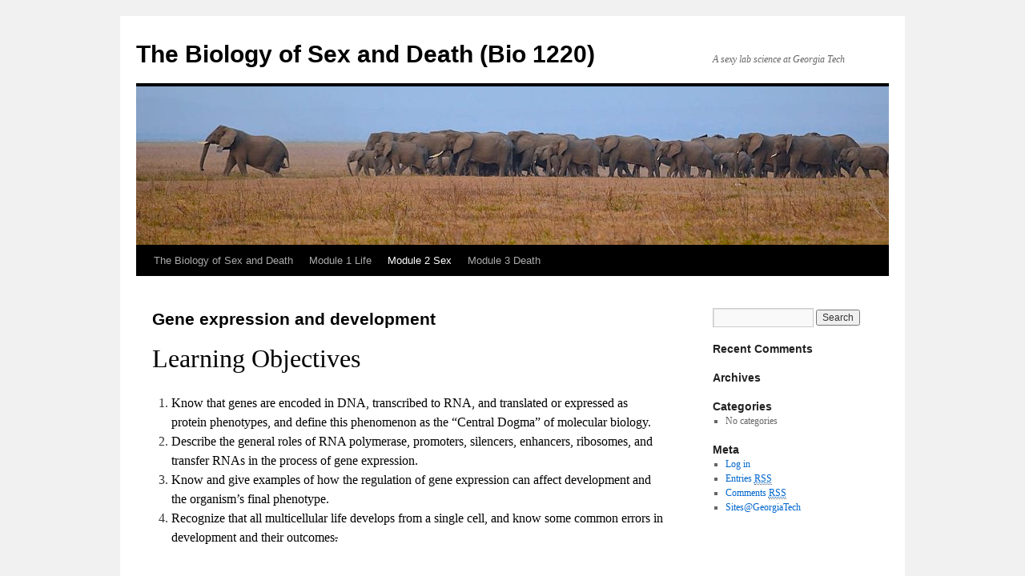

--- FILE ---
content_type: text/html; charset=UTF-8
request_url: https://bio1220.biosci.gatech.edu/sex-01/how-do-sexually-reproducing-organisms-persist-and-evolve/
body_size: 17157
content:
<!DOCTYPE html>
<html lang="en-US">
<head>
<meta charset="UTF-8" />
<title>
Gene expression and development | The Biology of Sex and Death (Bio 1220)	</title>
<link rel="profile" href="https://gmpg.org/xfn/11" />
<link rel="stylesheet" type="text/css" media="all" href="https://bio1220.biosci.gatech.edu/wp-content/themes/twentyten/style.css?ver=20250415" />
<link rel="pingback" href="https://bio1220.biosci.gatech.edu/xmlrpc.php">
<meta name='robots' content='max-image-preview:large' />
	<style>img:is([sizes="auto" i], [sizes^="auto," i]) { contain-intrinsic-size: 3000px 1500px }</style>
	<link rel="alternate" type="application/rss+xml" title="The Biology of Sex and Death (Bio 1220) &raquo; Feed" href="https://bio1220.biosci.gatech.edu/feed/" />
<link rel="alternate" type="application/rss+xml" title="The Biology of Sex and Death (Bio 1220) &raquo; Comments Feed" href="https://bio1220.biosci.gatech.edu/comments/feed/" />
<script type="text/javascript">
/* <![CDATA[ */
window._wpemojiSettings = {"baseUrl":"https:\/\/s.w.org\/images\/core\/emoji\/16.0.1\/72x72\/","ext":".png","svgUrl":"https:\/\/s.w.org\/images\/core\/emoji\/16.0.1\/svg\/","svgExt":".svg","source":{"concatemoji":"https:\/\/sites.gatech.edu\/bio1220\/wp-includes\/js\/wp-emoji-release.min.js?ver=6.8.3"}};
/*! This file is auto-generated */
!function(s,n){var o,i,e;function c(e){try{var t={supportTests:e,timestamp:(new Date).valueOf()};sessionStorage.setItem(o,JSON.stringify(t))}catch(e){}}function p(e,t,n){e.clearRect(0,0,e.canvas.width,e.canvas.height),e.fillText(t,0,0);var t=new Uint32Array(e.getImageData(0,0,e.canvas.width,e.canvas.height).data),a=(e.clearRect(0,0,e.canvas.width,e.canvas.height),e.fillText(n,0,0),new Uint32Array(e.getImageData(0,0,e.canvas.width,e.canvas.height).data));return t.every(function(e,t){return e===a[t]})}function u(e,t){e.clearRect(0,0,e.canvas.width,e.canvas.height),e.fillText(t,0,0);for(var n=e.getImageData(16,16,1,1),a=0;a<n.data.length;a++)if(0!==n.data[a])return!1;return!0}function f(e,t,n,a){switch(t){case"flag":return n(e,"\ud83c\udff3\ufe0f\u200d\u26a7\ufe0f","\ud83c\udff3\ufe0f\u200b\u26a7\ufe0f")?!1:!n(e,"\ud83c\udde8\ud83c\uddf6","\ud83c\udde8\u200b\ud83c\uddf6")&&!n(e,"\ud83c\udff4\udb40\udc67\udb40\udc62\udb40\udc65\udb40\udc6e\udb40\udc67\udb40\udc7f","\ud83c\udff4\u200b\udb40\udc67\u200b\udb40\udc62\u200b\udb40\udc65\u200b\udb40\udc6e\u200b\udb40\udc67\u200b\udb40\udc7f");case"emoji":return!a(e,"\ud83e\udedf")}return!1}function g(e,t,n,a){var r="undefined"!=typeof WorkerGlobalScope&&self instanceof WorkerGlobalScope?new OffscreenCanvas(300,150):s.createElement("canvas"),o=r.getContext("2d",{willReadFrequently:!0}),i=(o.textBaseline="top",o.font="600 32px Arial",{});return e.forEach(function(e){i[e]=t(o,e,n,a)}),i}function t(e){var t=s.createElement("script");t.src=e,t.defer=!0,s.head.appendChild(t)}"undefined"!=typeof Promise&&(o="wpEmojiSettingsSupports",i=["flag","emoji"],n.supports={everything:!0,everythingExceptFlag:!0},e=new Promise(function(e){s.addEventListener("DOMContentLoaded",e,{once:!0})}),new Promise(function(t){var n=function(){try{var e=JSON.parse(sessionStorage.getItem(o));if("object"==typeof e&&"number"==typeof e.timestamp&&(new Date).valueOf()<e.timestamp+604800&&"object"==typeof e.supportTests)return e.supportTests}catch(e){}return null}();if(!n){if("undefined"!=typeof Worker&&"undefined"!=typeof OffscreenCanvas&&"undefined"!=typeof URL&&URL.createObjectURL&&"undefined"!=typeof Blob)try{var e="postMessage("+g.toString()+"("+[JSON.stringify(i),f.toString(),p.toString(),u.toString()].join(",")+"));",a=new Blob([e],{type:"text/javascript"}),r=new Worker(URL.createObjectURL(a),{name:"wpTestEmojiSupports"});return void(r.onmessage=function(e){c(n=e.data),r.terminate(),t(n)})}catch(e){}c(n=g(i,f,p,u))}t(n)}).then(function(e){for(var t in e)n.supports[t]=e[t],n.supports.everything=n.supports.everything&&n.supports[t],"flag"!==t&&(n.supports.everythingExceptFlag=n.supports.everythingExceptFlag&&n.supports[t]);n.supports.everythingExceptFlag=n.supports.everythingExceptFlag&&!n.supports.flag,n.DOMReady=!1,n.readyCallback=function(){n.DOMReady=!0}}).then(function(){return e}).then(function(){var e;n.supports.everything||(n.readyCallback(),(e=n.source||{}).concatemoji?t(e.concatemoji):e.wpemoji&&e.twemoji&&(t(e.twemoji),t(e.wpemoji)))}))}((window,document),window._wpemojiSettings);
/* ]]> */
</script>
<link rel='stylesheet' id='atomic-blocks-fontawesome-css' href='https://bio1220.biosci.gatech.edu/wp-content/plugins/atomic-blocks/dist/assets/fontawesome/css/all.min.css?ver=1737818978' type='text/css' media='all' />
<style id='wp-emoji-styles-inline-css' type='text/css'>

	img.wp-smiley, img.emoji {
		display: inline !important;
		border: none !important;
		box-shadow: none !important;
		height: 1em !important;
		width: 1em !important;
		margin: 0 0.07em !important;
		vertical-align: -0.1em !important;
		background: none !important;
		padding: 0 !important;
	}
</style>
<link rel='stylesheet' id='wp-block-library-css' href='https://bio1220.biosci.gatech.edu/wp-includes/css/dist/block-library/style.min.css?ver=6.8.3' type='text/css' media='all' />
<style id='wp-block-library-theme-inline-css' type='text/css'>
.wp-block-audio :where(figcaption){color:#555;font-size:13px;text-align:center}.is-dark-theme .wp-block-audio :where(figcaption){color:#ffffffa6}.wp-block-audio{margin:0 0 1em}.wp-block-code{border:1px solid #ccc;border-radius:4px;font-family:Menlo,Consolas,monaco,monospace;padding:.8em 1em}.wp-block-embed :where(figcaption){color:#555;font-size:13px;text-align:center}.is-dark-theme .wp-block-embed :where(figcaption){color:#ffffffa6}.wp-block-embed{margin:0 0 1em}.blocks-gallery-caption{color:#555;font-size:13px;text-align:center}.is-dark-theme .blocks-gallery-caption{color:#ffffffa6}:root :where(.wp-block-image figcaption){color:#555;font-size:13px;text-align:center}.is-dark-theme :root :where(.wp-block-image figcaption){color:#ffffffa6}.wp-block-image{margin:0 0 1em}.wp-block-pullquote{border-bottom:4px solid;border-top:4px solid;color:currentColor;margin-bottom:1.75em}.wp-block-pullquote cite,.wp-block-pullquote footer,.wp-block-pullquote__citation{color:currentColor;font-size:.8125em;font-style:normal;text-transform:uppercase}.wp-block-quote{border-left:.25em solid;margin:0 0 1.75em;padding-left:1em}.wp-block-quote cite,.wp-block-quote footer{color:currentColor;font-size:.8125em;font-style:normal;position:relative}.wp-block-quote:where(.has-text-align-right){border-left:none;border-right:.25em solid;padding-left:0;padding-right:1em}.wp-block-quote:where(.has-text-align-center){border:none;padding-left:0}.wp-block-quote.is-large,.wp-block-quote.is-style-large,.wp-block-quote:where(.is-style-plain){border:none}.wp-block-search .wp-block-search__label{font-weight:700}.wp-block-search__button{border:1px solid #ccc;padding:.375em .625em}:where(.wp-block-group.has-background){padding:1.25em 2.375em}.wp-block-separator.has-css-opacity{opacity:.4}.wp-block-separator{border:none;border-bottom:2px solid;margin-left:auto;margin-right:auto}.wp-block-separator.has-alpha-channel-opacity{opacity:1}.wp-block-separator:not(.is-style-wide):not(.is-style-dots){width:100px}.wp-block-separator.has-background:not(.is-style-dots){border-bottom:none;height:1px}.wp-block-separator.has-background:not(.is-style-wide):not(.is-style-dots){height:2px}.wp-block-table{margin:0 0 1em}.wp-block-table td,.wp-block-table th{word-break:normal}.wp-block-table :where(figcaption){color:#555;font-size:13px;text-align:center}.is-dark-theme .wp-block-table :where(figcaption){color:#ffffffa6}.wp-block-video :where(figcaption){color:#555;font-size:13px;text-align:center}.is-dark-theme .wp-block-video :where(figcaption){color:#ffffffa6}.wp-block-video{margin:0 0 1em}:root :where(.wp-block-template-part.has-background){margin-bottom:0;margin-top:0;padding:1.25em 2.375em}
</style>
<style id='classic-theme-styles-inline-css' type='text/css'>
/*! This file is auto-generated */
.wp-block-button__link{color:#fff;background-color:#32373c;border-radius:9999px;box-shadow:none;text-decoration:none;padding:calc(.667em + 2px) calc(1.333em + 2px);font-size:1.125em}.wp-block-file__button{background:#32373c;color:#fff;text-decoration:none}
</style>
<style id='safe-svg-svg-icon-style-inline-css' type='text/css'>
.safe-svg-cover{text-align:center}.safe-svg-cover .safe-svg-inside{display:inline-block;max-width:100%}.safe-svg-cover svg{fill:currentColor;height:100%;max-height:100%;max-width:100%;width:100%}

</style>
<link rel='stylesheet' id='atomic-blocks-style-css-css' href='https://bio1220.biosci.gatech.edu/wp-content/plugins/atomic-blocks/dist/blocks.style.build.css?ver=1737818978' type='text/css' media='all' />
<style id='global-styles-inline-css' type='text/css'>
:root{--wp--preset--aspect-ratio--square: 1;--wp--preset--aspect-ratio--4-3: 4/3;--wp--preset--aspect-ratio--3-4: 3/4;--wp--preset--aspect-ratio--3-2: 3/2;--wp--preset--aspect-ratio--2-3: 2/3;--wp--preset--aspect-ratio--16-9: 16/9;--wp--preset--aspect-ratio--9-16: 9/16;--wp--preset--color--black: #000;--wp--preset--color--cyan-bluish-gray: #abb8c3;--wp--preset--color--white: #fff;--wp--preset--color--pale-pink: #f78da7;--wp--preset--color--vivid-red: #cf2e2e;--wp--preset--color--luminous-vivid-orange: #ff6900;--wp--preset--color--luminous-vivid-amber: #fcb900;--wp--preset--color--light-green-cyan: #7bdcb5;--wp--preset--color--vivid-green-cyan: #00d084;--wp--preset--color--pale-cyan-blue: #8ed1fc;--wp--preset--color--vivid-cyan-blue: #0693e3;--wp--preset--color--vivid-purple: #9b51e0;--wp--preset--color--blue: #0066cc;--wp--preset--color--medium-gray: #666;--wp--preset--color--light-gray: #f1f1f1;--wp--preset--gradient--vivid-cyan-blue-to-vivid-purple: linear-gradient(135deg,rgba(6,147,227,1) 0%,rgb(155,81,224) 100%);--wp--preset--gradient--light-green-cyan-to-vivid-green-cyan: linear-gradient(135deg,rgb(122,220,180) 0%,rgb(0,208,130) 100%);--wp--preset--gradient--luminous-vivid-amber-to-luminous-vivid-orange: linear-gradient(135deg,rgba(252,185,0,1) 0%,rgba(255,105,0,1) 100%);--wp--preset--gradient--luminous-vivid-orange-to-vivid-red: linear-gradient(135deg,rgba(255,105,0,1) 0%,rgb(207,46,46) 100%);--wp--preset--gradient--very-light-gray-to-cyan-bluish-gray: linear-gradient(135deg,rgb(238,238,238) 0%,rgb(169,184,195) 100%);--wp--preset--gradient--cool-to-warm-spectrum: linear-gradient(135deg,rgb(74,234,220) 0%,rgb(151,120,209) 20%,rgb(207,42,186) 40%,rgb(238,44,130) 60%,rgb(251,105,98) 80%,rgb(254,248,76) 100%);--wp--preset--gradient--blush-light-purple: linear-gradient(135deg,rgb(255,206,236) 0%,rgb(152,150,240) 100%);--wp--preset--gradient--blush-bordeaux: linear-gradient(135deg,rgb(254,205,165) 0%,rgb(254,45,45) 50%,rgb(107,0,62) 100%);--wp--preset--gradient--luminous-dusk: linear-gradient(135deg,rgb(255,203,112) 0%,rgb(199,81,192) 50%,rgb(65,88,208) 100%);--wp--preset--gradient--pale-ocean: linear-gradient(135deg,rgb(255,245,203) 0%,rgb(182,227,212) 50%,rgb(51,167,181) 100%);--wp--preset--gradient--electric-grass: linear-gradient(135deg,rgb(202,248,128) 0%,rgb(113,206,126) 100%);--wp--preset--gradient--midnight: linear-gradient(135deg,rgb(2,3,129) 0%,rgb(40,116,252) 100%);--wp--preset--font-size--small: 13px;--wp--preset--font-size--medium: 20px;--wp--preset--font-size--large: 36px;--wp--preset--font-size--x-large: 42px;--wp--preset--spacing--20: 0.44rem;--wp--preset--spacing--30: 0.67rem;--wp--preset--spacing--40: 1rem;--wp--preset--spacing--50: 1.5rem;--wp--preset--spacing--60: 2.25rem;--wp--preset--spacing--70: 3.38rem;--wp--preset--spacing--80: 5.06rem;--wp--preset--shadow--natural: 6px 6px 9px rgba(0, 0, 0, 0.2);--wp--preset--shadow--deep: 12px 12px 50px rgba(0, 0, 0, 0.4);--wp--preset--shadow--sharp: 6px 6px 0px rgba(0, 0, 0, 0.2);--wp--preset--shadow--outlined: 6px 6px 0px -3px rgba(255, 255, 255, 1), 6px 6px rgba(0, 0, 0, 1);--wp--preset--shadow--crisp: 6px 6px 0px rgba(0, 0, 0, 1);}:where(.is-layout-flex){gap: 0.5em;}:where(.is-layout-grid){gap: 0.5em;}body .is-layout-flex{display: flex;}.is-layout-flex{flex-wrap: wrap;align-items: center;}.is-layout-flex > :is(*, div){margin: 0;}body .is-layout-grid{display: grid;}.is-layout-grid > :is(*, div){margin: 0;}:where(.wp-block-columns.is-layout-flex){gap: 2em;}:where(.wp-block-columns.is-layout-grid){gap: 2em;}:where(.wp-block-post-template.is-layout-flex){gap: 1.25em;}:where(.wp-block-post-template.is-layout-grid){gap: 1.25em;}.has-black-color{color: var(--wp--preset--color--black) !important;}.has-cyan-bluish-gray-color{color: var(--wp--preset--color--cyan-bluish-gray) !important;}.has-white-color{color: var(--wp--preset--color--white) !important;}.has-pale-pink-color{color: var(--wp--preset--color--pale-pink) !important;}.has-vivid-red-color{color: var(--wp--preset--color--vivid-red) !important;}.has-luminous-vivid-orange-color{color: var(--wp--preset--color--luminous-vivid-orange) !important;}.has-luminous-vivid-amber-color{color: var(--wp--preset--color--luminous-vivid-amber) !important;}.has-light-green-cyan-color{color: var(--wp--preset--color--light-green-cyan) !important;}.has-vivid-green-cyan-color{color: var(--wp--preset--color--vivid-green-cyan) !important;}.has-pale-cyan-blue-color{color: var(--wp--preset--color--pale-cyan-blue) !important;}.has-vivid-cyan-blue-color{color: var(--wp--preset--color--vivid-cyan-blue) !important;}.has-vivid-purple-color{color: var(--wp--preset--color--vivid-purple) !important;}.has-black-background-color{background-color: var(--wp--preset--color--black) !important;}.has-cyan-bluish-gray-background-color{background-color: var(--wp--preset--color--cyan-bluish-gray) !important;}.has-white-background-color{background-color: var(--wp--preset--color--white) !important;}.has-pale-pink-background-color{background-color: var(--wp--preset--color--pale-pink) !important;}.has-vivid-red-background-color{background-color: var(--wp--preset--color--vivid-red) !important;}.has-luminous-vivid-orange-background-color{background-color: var(--wp--preset--color--luminous-vivid-orange) !important;}.has-luminous-vivid-amber-background-color{background-color: var(--wp--preset--color--luminous-vivid-amber) !important;}.has-light-green-cyan-background-color{background-color: var(--wp--preset--color--light-green-cyan) !important;}.has-vivid-green-cyan-background-color{background-color: var(--wp--preset--color--vivid-green-cyan) !important;}.has-pale-cyan-blue-background-color{background-color: var(--wp--preset--color--pale-cyan-blue) !important;}.has-vivid-cyan-blue-background-color{background-color: var(--wp--preset--color--vivid-cyan-blue) !important;}.has-vivid-purple-background-color{background-color: var(--wp--preset--color--vivid-purple) !important;}.has-black-border-color{border-color: var(--wp--preset--color--black) !important;}.has-cyan-bluish-gray-border-color{border-color: var(--wp--preset--color--cyan-bluish-gray) !important;}.has-white-border-color{border-color: var(--wp--preset--color--white) !important;}.has-pale-pink-border-color{border-color: var(--wp--preset--color--pale-pink) !important;}.has-vivid-red-border-color{border-color: var(--wp--preset--color--vivid-red) !important;}.has-luminous-vivid-orange-border-color{border-color: var(--wp--preset--color--luminous-vivid-orange) !important;}.has-luminous-vivid-amber-border-color{border-color: var(--wp--preset--color--luminous-vivid-amber) !important;}.has-light-green-cyan-border-color{border-color: var(--wp--preset--color--light-green-cyan) !important;}.has-vivid-green-cyan-border-color{border-color: var(--wp--preset--color--vivid-green-cyan) !important;}.has-pale-cyan-blue-border-color{border-color: var(--wp--preset--color--pale-cyan-blue) !important;}.has-vivid-cyan-blue-border-color{border-color: var(--wp--preset--color--vivid-cyan-blue) !important;}.has-vivid-purple-border-color{border-color: var(--wp--preset--color--vivid-purple) !important;}.has-vivid-cyan-blue-to-vivid-purple-gradient-background{background: var(--wp--preset--gradient--vivid-cyan-blue-to-vivid-purple) !important;}.has-light-green-cyan-to-vivid-green-cyan-gradient-background{background: var(--wp--preset--gradient--light-green-cyan-to-vivid-green-cyan) !important;}.has-luminous-vivid-amber-to-luminous-vivid-orange-gradient-background{background: var(--wp--preset--gradient--luminous-vivid-amber-to-luminous-vivid-orange) !important;}.has-luminous-vivid-orange-to-vivid-red-gradient-background{background: var(--wp--preset--gradient--luminous-vivid-orange-to-vivid-red) !important;}.has-very-light-gray-to-cyan-bluish-gray-gradient-background{background: var(--wp--preset--gradient--very-light-gray-to-cyan-bluish-gray) !important;}.has-cool-to-warm-spectrum-gradient-background{background: var(--wp--preset--gradient--cool-to-warm-spectrum) !important;}.has-blush-light-purple-gradient-background{background: var(--wp--preset--gradient--blush-light-purple) !important;}.has-blush-bordeaux-gradient-background{background: var(--wp--preset--gradient--blush-bordeaux) !important;}.has-luminous-dusk-gradient-background{background: var(--wp--preset--gradient--luminous-dusk) !important;}.has-pale-ocean-gradient-background{background: var(--wp--preset--gradient--pale-ocean) !important;}.has-electric-grass-gradient-background{background: var(--wp--preset--gradient--electric-grass) !important;}.has-midnight-gradient-background{background: var(--wp--preset--gradient--midnight) !important;}.has-small-font-size{font-size: var(--wp--preset--font-size--small) !important;}.has-medium-font-size{font-size: var(--wp--preset--font-size--medium) !important;}.has-large-font-size{font-size: var(--wp--preset--font-size--large) !important;}.has-x-large-font-size{font-size: var(--wp--preset--font-size--x-large) !important;}
:where(.wp-block-post-template.is-layout-flex){gap: 1.25em;}:where(.wp-block-post-template.is-layout-grid){gap: 1.25em;}
:where(.wp-block-columns.is-layout-flex){gap: 2em;}:where(.wp-block-columns.is-layout-grid){gap: 2em;}
:root :where(.wp-block-pullquote){font-size: 1.5em;line-height: 1.6;}
</style>
<link rel='stylesheet' id='twentyten-block-style-css' href='https://bio1220.biosci.gatech.edu/wp-content/themes/twentyten/blocks.css?ver=20250220' type='text/css' media='all' />
<link rel='stylesheet' id='wp-pagenavi-css' href='https://bio1220.biosci.gatech.edu/wp-content/plugins/wp-pagenavi/pagenavi-css.css?ver=2.70' type='text/css' media='all' />
<link rel='stylesheet' id='forget-about-shortcode-buttons-css' href='https://bio1220.biosci.gatech.edu/wp-content/plugins/forget-about-shortcode-buttons/public/css/button-styles.css?ver=2.1.3' type='text/css' media='all' />
<script type="text/javascript" id="jquery-core-js-extra">
/* <![CDATA[ */
var msreader_featured_posts = {"saving":"Saving...","post_featured":"This post is featured","feature":"Feature","unfeature":"Unfeature"};
/* ]]> */
</script>
<script type="text/javascript" src="https://bio1220.biosci.gatech.edu/wp-includes/js/jquery/jquery.min.js?ver=3.7.1" id="jquery-core-js"></script>
<script type="text/javascript" src="https://bio1220.biosci.gatech.edu/wp-includes/js/jquery/jquery-migrate.min.js?ver=3.4.1" id="jquery-migrate-js"></script>
<script type="text/javascript" id="jquery-js-after">
/* <![CDATA[ */
var ajaxurl = 'https://bio1220.biosci.gatech.edu/wp-admin/admin-ajax.php';
/* ]]> */
</script>
<link rel="https://api.w.org/" href="https://bio1220.biosci.gatech.edu/wp-json/" /><link rel="alternate" title="JSON" type="application/json" href="https://bio1220.biosci.gatech.edu/wp-json/wp/v2/pages/49" /><link rel="EditURI" type="application/rsd+xml" title="RSD" href="https://bio1220.biosci.gatech.edu/xmlrpc.php?rsd" />
<meta name="generator" content="Sites @ Georgia Tech 6.8.3 - http://sites.gatech.edu/" />
<link rel="canonical" href="https://bio1220.biosci.gatech.edu/sex-01/how-do-sexually-reproducing-organisms-persist-and-evolve/" />
<link rel='shortlink' href='https://bio1220.biosci.gatech.edu/?p=49' />
<link rel="alternate" title="oEmbed (JSON)" type="application/json+oembed" href="https://bio1220.biosci.gatech.edu/wp-json/oembed/1.0/embed?url=https%3A%2F%2Fbio1220.biosci.gatech.edu%2Fsex-01%2Fhow-do-sexually-reproducing-organisms-persist-and-evolve%2F" />
<link rel="alternate" title="oEmbed (XML)" type="text/xml+oembed" href="https://bio1220.biosci.gatech.edu/wp-json/oembed/1.0/embed?url=https%3A%2F%2Fbio1220.biosci.gatech.edu%2Fsex-01%2Fhow-do-sexually-reproducing-organisms-persist-and-evolve%2F&#038;format=xml" />
	<style>
		@media screen and (max-width: 782px) {
			#wpadminbar li#wp-admin-bar-log-in,
			#wpadminbar li#wp-admin-bar-register {
				display: block;
			}

			#wpadminbar li#wp-admin-bar-log-in a,
			#wpadminbar li#wp-admin-bar-register a {
				padding: 0 8px;
			}
		}
	</style>

        <script type="text/javascript">
            var jQueryMigrateHelperHasSentDowngrade = false;

			window.onerror = function( msg, url, line, col, error ) {
				// Break out early, do not processing if a downgrade reqeust was already sent.
				if ( jQueryMigrateHelperHasSentDowngrade ) {
					return true;
                }

				var xhr = new XMLHttpRequest();
				var nonce = 'befdd03475';
				var jQueryFunctions = [
					'andSelf',
					'browser',
					'live',
					'boxModel',
					'support.boxModel',
					'size',
					'swap',
					'clean',
					'sub',
                ];
				var match_pattern = /\)\.(.+?) is not a function/;
                var erroredFunction = msg.match( match_pattern );

                // If there was no matching functions, do not try to downgrade.
                if ( null === erroredFunction || typeof erroredFunction !== 'object' || typeof erroredFunction[1] === "undefined" || -1 === jQueryFunctions.indexOf( erroredFunction[1] ) ) {
                    return true;
                }

                // Set that we've now attempted a downgrade request.
                jQueryMigrateHelperHasSentDowngrade = true;

				xhr.open( 'POST', 'https://bio1220.biosci.gatech.edu/wp-admin/admin-ajax.php' );
				xhr.setRequestHeader( 'Content-Type', 'application/x-www-form-urlencoded' );
				xhr.onload = function () {
					var response,
                        reload = false;

					if ( 200 === xhr.status ) {
                        try {
                        	response = JSON.parse( xhr.response );

                        	reload = response.data.reload;
                        } catch ( e ) {
                        	reload = false;
                        }
                    }

					// Automatically reload the page if a deprecation caused an automatic downgrade, ensure visitors get the best possible experience.
					if ( reload ) {
						location.reload();
                    }
				};

				xhr.send( encodeURI( 'action=jquery-migrate-downgrade-version&_wpnonce=' + nonce ) );

				// Suppress error alerts in older browsers
				return true;
			}
        </script>

							<!-- Google Analytics tracking code output by Beehive Analytics Pro -->
						<script async src="https://www.googletagmanager.com/gtag/js?id=G-30TT54P0XE&l=beehiveDataLayer"></script>
		<script>
						window.beehiveDataLayer = window.beehiveDataLayer || [];
			function gaplusu() {beehiveDataLayer.push(arguments);}
			gaplusu('js', new Date())
						gaplusu('config', 'G-30TT54P0XE', {
				'anonymize_ip': true,
				'allow_google_signals': false,
			})
					</script>
		<style id="sccss"></style></head>

<body class="wp-singular page-template-default page page-id-49 page-child parent-pageid-21 wp-theme-twentyten metaslider-plugin">
<div id="wrapper" class="hfeed">
		<a href="#content" class="screen-reader-text skip-link">Skip to content</a>
	<div id="header">
		<div id="masthead">
			<div id="branding" role="banner">
								<div id="site-title">
					<span>
											<a href="https://bio1220.biosci.gatech.edu/" rel="home" >The Biology of Sex and Death (Bio 1220)</a>
					</span>
				</div>
				<div id="site-description">A sexy lab science at Georgia Tech</div>

				<img src="https://bio1220.biosci.gatech.edu/files/2017/01/cropped-iow-elephants.jpg" width="940" height="198" alt="The Biology of Sex and Death (Bio 1220)" srcset="https://bio1220.biosci.gatech.edu/files/2017/01/cropped-iow-elephants.jpg 940w, https://bio1220.biosci.gatech.edu/files/2017/01/cropped-iow-elephants-300x63.jpg 300w, https://bio1220.biosci.gatech.edu/files/2017/01/cropped-iow-elephants-768x162.jpg 768w" sizes="(max-width: 940px) 100vw, 940px" decoding="async" fetchpriority="high" />			</div><!-- #branding -->

			<div id="access" role="navigation">
				<div class="menu-header"><ul id="menu-1220-f21-menu" class="menu"><li id="menu-item-1461" class="menu-item menu-item-type-post_type menu-item-object-page menu-item-home menu-item-1461"><a href="https://bio1220.biosci.gatech.edu/">The Biology of Sex and Death</a></li>
<li id="menu-item-1463" class="menu-item menu-item-type-post_type menu-item-object-page menu-item-has-children menu-item-1463"><a href="https://bio1220.biosci.gatech.edu/life-birth-or-formation-of-biological-systems/">Module 1 Life</a>
<ul class="sub-menu">
	<li id="menu-item-1464" class="menu-item menu-item-type-post_type menu-item-object-page menu-item-1464"><a href="https://bio1220.biosci.gatech.edu/life-birth-or-formation-of-biological-systems/scientific-methodology/">1.01 Scientific Methodology</a></li>
	<li id="menu-item-1465" class="menu-item menu-item-type-post_type menu-item-object-page menu-item-1465"><a href="https://bio1220.biosci.gatech.edu/life-birth-or-formation-of-biological-systems/what-is-life/">What is life?</a></li>
	<li id="menu-item-1466" class="menu-item menu-item-type-post_type menu-item-object-page menu-item-1466"><a href="https://bio1220.biosci.gatech.edu/life-birth-or-formation-of-biological-systems/1-03-diverse-life-on-earth/">Life on earth</a></li>
	<li id="menu-item-1467" class="menu-item menu-item-type-post_type menu-item-object-page menu-item-1467"><a href="https://bio1220.biosci.gatech.edu/life-birth-or-formation-of-biological-systems/how-do-we-know-about-the-history-life-on-earth/">Tree Thinking</a></li>
	<li id="menu-item-1468" class="menu-item menu-item-type-post_type menu-item-object-page menu-item-1468"><a href="https://bio1220.biosci.gatech.edu/life-birth-or-formation-of-biological-systems/1-05-what-is-evolution-and-why-do-biologists-think-its-important/">What is evolution and why do biologists think it’s important?</a></li>
	<li id="menu-item-1469" class="menu-item menu-item-type-post_type menu-item-object-page menu-item-1469"><a href="https://bio1220.biosci.gatech.edu/life-birth-or-formation-of-biological-systems/1-06-population-community-ecology/">Population &#038; Community Ecology</a></li>
	<li id="menu-item-1470" class="menu-item menu-item-type-post_type menu-item-object-page menu-item-1470"><a href="https://bio1220.biosci.gatech.edu/life-birth-or-formation-of-biological-systems/1-07-life-interacts-with-non-life/">Life interacts</a></li>
</ul>
</li>
<li id="menu-item-1471" class="menu-item menu-item-type-post_type menu-item-object-page current-page-ancestor current-menu-ancestor current-menu-parent current-page-parent current_page_parent current_page_ancestor menu-item-has-children menu-item-1471"><a href="https://bio1220.biosci.gatech.edu/sex-01/">Module 2 Sex</a>
<ul class="sub-menu">
	<li id="menu-item-1473" class="menu-item menu-item-type-post_type menu-item-object-page menu-item-1473"><a href="https://bio1220.biosci.gatech.edu/sex-01/2-02-what-is-sex-meiosis/">What is sex?</a></li>
	<li id="menu-item-1477" class="menu-item menu-item-type-post_type menu-item-object-page menu-item-1477"><a href="https://bio1220.biosci.gatech.edu/sex-01/2-06-dna-and-genes/">Chromosomes, genes, and DNA</a></li>
	<li id="menu-item-1474" class="menu-item menu-item-type-post_type menu-item-object-page menu-item-1474"><a href="https://bio1220.biosci.gatech.edu/sex-01/156-2/">Trait Inheritance &#038; Genetic Variation</a></li>
	<li id="menu-item-1472" class="menu-item menu-item-type-post_type menu-item-object-page menu-item-1472"><a href="https://bio1220.biosci.gatech.edu/sex-01/2-01-what-is-sex/">Reproduction without sex (Asexual Reproduction)</a></li>
	<li id="menu-item-1476" class="menu-item menu-item-type-post_type menu-item-object-page menu-item-1476"><a href="https://bio1220.biosci.gatech.edu/sex-01/2-06-human-reproductive-cycle-2/">Human Reproductive Cycle</a></li>
	<li id="menu-item-1479" class="menu-item menu-item-type-post_type menu-item-object-page menu-item-1479"><a href="https://bio1220.biosci.gatech.edu/sex-01/plant-reproduction/">Plant Growth and Reproduction</a></li>
	<li id="menu-item-1475" class="menu-item menu-item-type-post_type menu-item-object-page menu-item-1475"><a href="https://bio1220.biosci.gatech.edu/sex-01/2-04-sexual-selection-and-animal-mating-systems/">Sexual Dimorphism and Sexual Selection</a></li>
	<li id="menu-item-1482" class="menu-item menu-item-type-post_type menu-item-object-page menu-item-1482"><a href="https://bio1220.biosci.gatech.edu/optional-readings/animal-mating-systems/">Animal Mating Systems</a></li>
	<li id="menu-item-1481" class="menu-item menu-item-type-post_type menu-item-object-page current-menu-item page_item page-item-49 current_page_item menu-item-1481"><a href="https://bio1220.biosci.gatech.edu/sex-01/how-do-sexually-reproducing-organisms-persist-and-evolve/" aria-current="page">Gene expression and development</a></li>
	<li id="menu-item-1478" class="menu-item menu-item-type-post_type menu-item-object-page menu-item-1478"><a href="https://bio1220.biosci.gatech.edu/sex-01/how-can-biotechnology-help-create-offspring/">In Vitro Fertilization and Gene Editing</a></li>
	<li id="menu-item-1480" class="menu-item menu-item-type-post_type menu-item-object-page menu-item-1480"><a href="https://bio1220.biosci.gatech.edu/sex-01/gmos/">Genetically Modified (Transgenic) Organisms</a></li>
</ul>
</li>
<li id="menu-item-1483" class="menu-item menu-item-type-post_type menu-item-object-page menu-item-has-children menu-item-1483"><a href="https://bio1220.biosci.gatech.edu/death-01/">Module 3 Death</a>
<ul class="sub-menu">
	<li id="menu-item-1489" class="menu-item menu-item-type-post_type menu-item-object-page menu-item-1489"><a href="https://bio1220.biosci.gatech.edu/death-01/what-is-senescence-do-all-living-things-die/">Senescence, Aging, and Death</a></li>
	<li id="menu-item-1484" class="menu-item menu-item-type-post_type menu-item-object-page menu-item-1484"><a href="https://bio1220.biosci.gatech.edu/death-01/heritable-disease-risk/">Heritable disease and Complex traits</a></li>
	<li id="menu-item-1485" class="menu-item menu-item-type-post_type menu-item-object-page menu-item-1485"><a href="https://bio1220.biosci.gatech.edu/death-01/how-do-infectious-diseases-spread/">Infectious disease spread</a></li>
	<li id="menu-item-1486" class="menu-item menu-item-type-post_type menu-item-object-page menu-item-1486"><a href="https://bio1220.biosci.gatech.edu/death-01/why-and-how-does-our-immune-system-try-to-kill-us/">Innate and Adaptive Immune Responses</a></li>
	<li id="menu-item-1487" class="menu-item menu-item-type-post_type menu-item-object-page menu-item-1487"><a href="https://bio1220.biosci.gatech.edu/death-01/how-do-we-protect-ourselves-from-disease/">Immunization and Allergies, or How the immune system can help or hurt us</a></li>
	<li id="menu-item-1488" class="menu-item menu-item-type-post_type menu-item-object-page menu-item-1488"><a href="https://bio1220.biosci.gatech.edu/death-01/why-and-how-does-cancer-affect-humans-and-other-animals/">Cancer Biology</a></li>
	<li id="menu-item-1490" class="menu-item menu-item-type-post_type menu-item-object-page menu-item-1490"><a href="https://bio1220.biosci.gatech.edu/extinction-conservation-biology/">Extinction &#038; Conservation Biology</a></li>
</ul>
</li>
</ul></div>			</div><!-- #access -->
		</div><!-- #masthead -->
	</div><!-- #header -->

	<div id="main">

		<div id="container">
			<div id="content" role="main">

			

				<div id="post-49" class="post-49 page type-page status-publish hentry">
											<h1 class="entry-title">Gene expression and development</h1>
					
					<div class="entry-content">
						<h1 class="p1"><span style="color: #000000;">Learning Objectives</span></h1>
<ol>
<li><span style="color: #000000;">Know that genes are encoded in DNA, transcribed to RNA, and translated or expressed as protein phenotypes, and define this phenomenon as the &#8220;Central Dogma&#8221; of molecular biology.</span></li>
<li><span style="color: #000000;">Describe the general roles of RNA polymerase, promoters, silencers, enhancers, ribosomes, and transfer RNAs in the process of gene expression.</span></li>
<li><span style="color: #000000;">Know and give examples of how the regulation of gene expression can affect development and the organism&#8217;s final phenotype.</span></li>
<li><span style="color: #000000;">Recognize that all multicellular life develops from a single cell, and know some common errors in development and their outcomes<span style="text-decoration: line-through;">.</span></span></li>
</ol>
<p>&nbsp;</p>
<h2><span style="color: #000000;">The Central Dogma states that DNA encodes genes that are transcribed into RNA and translated into proteins </span></h2>
<p><span style="color: #000000;">The Central Dogma of molecular biology describes flow of information from DNA (genotype) to protein (phenotype). Information encoded in DNA is transcribed to RNA, and RNA is translated to a linear sequence of amino acids that fold into a functional protein. Proteins then do specific functions in the cell, such as catalyze chemical reactions.</span></p>
<h3 style="text-align: center;"><span style="color: #000000;">DNA →  RNA → protein</span></h3>
<p><span style="color: #000000;">This video gives an overview of the central dogma of molecular biology and where each step (transcription, translation) happens and where each player (DNA, RNA, protein) resides inside a eukaryotic cell:</span></p>
<p><iframe title="The Central Dogma of Molecular Biology" width="640" height="360" src="https://www.youtube.com/embed/kiqhngnIZ5w?feature=oembed" frameborder="0" allow="accelerometer; autoplay; clipboard-write; encrypted-media; gyroscope; picture-in-picture; web-share" referrerpolicy="strict-origin-when-cross-origin" allowfullscreen></iframe></p>
<p><span style="color: #000000;">The next video shows transcription and translation, the process of gene expression in a eukaryotic cell, animated to help you understand that this is a dynamic process, with the key players:</span></p>
<p><iframe title="From DNA to protein - 3D" width="640" height="360" src="https://www.youtube.com/embed/gG7uCskUOrA?feature=oembed" frameborder="0" allow="accelerometer; autoplay; clipboard-write; encrypted-media; gyroscope; picture-in-picture; web-share" referrerpolicy="strict-origin-when-cross-origin" allowfullscreen></iframe></p>
<p><span style="color: #000000;">Here are the key points of this process (from the audio transcript): When a gene is switched on (ready to be transcribed), an enzyme called <strong>RNA polymerase</strong> attaches to the gene. It moves along the chain of DNA, making a strand of <strong>messenger RNA</strong> (mRNA) out of free bases in the nucleus. The DNA code determines the order in which the free bases are added to the mRNA to make an RNA that corresponds precisely to the DNA. This process is called <strong>transcription</strong>.</span></p>
<p><span style="color: #000000;">Next, the mRNA moves out of the nucleus and into the cytoplasm, where <strong>translation</strong> occurs. Protein factories called <strong>ribosomes</strong> bind to the mRNA. The ribosome reads the code in the mRNA to produce a chain made up of amino acids in the specific order encoded by the mRNA. <strong>Transfer RNAs</strong> (tRNAs) carry the individual amino acids to the ribosome, where the mRNA is read three letters (bases) at a time, and as each is read, a tRNA delivers the corresponding amino acid. Once the last amino acid has been added, the chain folds into a 3-D shape to form the <strong>protein</strong>. Proteins can be structural, perhaps as part of a membrane or barrier, or functional, causing an effect in the cell. Some proteins are exported outside the cell to carry out tasks in other parts of the organism. Some proteins, such as venom, even do tasks inside other organisms, these tasks generally being  harmful to the envenomated organism.</span></p>
<p><span style="color: #000000;">When a gene is expressed, and for how long, is controlled by signals within the body and within the cell. There are several ways to turn on a gene to make mRNA, as well as many ways to indicate how many copies of mRNA are made. All organisms have the same basic way to turn on a gene (purple line in the image below): </span></p>
<p><span style="color: #000000;"><strong>RNA polymerase</strong> (grey) binds to a site in the DNA called the <strong>promoter </strong>(blue line). Promoters have nearby regulatory elements (green line), binding sites for <strong>transcription factors </strong>which are DNA-binding proteins that can either help recruit, or repel, RNA polymerase. A <strong>regulatory element</strong> is a DNA sequence that certain transcription factors recognize and bind to in order to recruit or repel RNA polymerase. Activators help recruit RNA polymerase, and repressors help repel or block RNA polymerase. The promoter and nearby transcription factor binding elements work together to regulate gene transcription.</span></p>
<div id="attachment_1522" style="width: 650px" class="wp-caption aligncenter"><img loading="lazy" decoding="async" aria-describedby="caption-attachment-1522" class="wp-image-1522 size-large" src="https://bio1220.biosci.gatech.edu/files/2021/09/eukaryotic-transcription-factors-1024x449.png" alt="eukaryotic transcription factors" width="640" height="281" srcset="https://bio1220.biosci.gatech.edu/files/2021/09/eukaryotic-transcription-factors-1024x449.png 1024w, https://bio1220.biosci.gatech.edu/files/2021/09/eukaryotic-transcription-factors-300x131.png 300w, https://bio1220.biosci.gatech.edu/files/2021/09/eukaryotic-transcription-factors-768x337.png 768w, https://bio1220.biosci.gatech.edu/files/2021/09/eukaryotic-transcription-factors.png 1127w" sizes="auto, (max-width: 640px) 100vw, 640px" /><p id="caption-attachment-1522" class="wp-caption-text">Image source: https://www.khanacademy.org/science/biology/gene-regulation/gene-regulation-in-eukaryotes/a/eukaryotic-transcription-factors</p></div>
<h2><span style="color: #000000;">The timing of gene expression can modify development and the organism&#8217;s final phenotype</span></h2>
<p><span style="color: #000000;">Cells express (transcribe and translate) only a subset of their genes. Cells respond and adapt to environmental signals by turning on or off expression of appropriate genes. In multicellular organisms, cells in different tissues and organs <em>differentiate</em>, or become specialized by making different sets of proteins, even though all cells in the body (with a couple of exceptions) have the same genome. Such changes in gene expression, or <em>differential gene expression</em> among cells, are most often regulated at the level of transcription.</span></p>
<div class="paragraph" data-perseus-paragraph-index="0" data-reactid="412">
<h2 data-reactid="413"><span style="color: #000000;">Turning genes on in specific body parts</span></h2>
</div>
<div class="paragraph" data-perseus-paragraph-index="1" data-reactid="415">
<p class="paragraph" data-reactid="416"><span style="color: #000000;">Sourced from <a style="color: #000000;" href="https://www.khanacademy.org/science/biology/gene-regulation/gene-regulation-in-eukaryotes/a/eukaryotic-transcription-factors">Khan Academy</a>. (See that source for references cited below)</span></p>
<p class="paragraph" data-reactid="416"><span style="color: #000000;">Some genes need to be expressed in more than one body part or type of cell. For instance, suppose a gene needed to be turned on in your spine, skull, and fingertips, but not in the rest of your body. How can transcription factors make this pattern happen?</span></p>
</div>
<p class="paragraph" data-reactid="419"><span style="color: #000000;">A gene with this type of pattern may have several <strong data-reactid="421">enhancers</strong> (far-away clusters of binding sites for activators) or <strong data-reactid="424">silencers</strong> (the same thing, but for repressors). Each enhancer or silencer may activate or repress the gene in a certain cell type or body part, binding transcription factors that are made in that part of the body. [1,2]</span></p>
<div class="paragraph" data-perseus-paragraph-index="3" data-reactid="435">
<p data-reactid="436"><span style="color: #000000;">As an example, let&#8217;s consider a gene found in mice, called <em data-reactid="441">Tbx4</em>. This gene is important for the development of many different parts of the mouse body, including the blood vessels and hind legs<span class="katex"><span class="katex-mathml"> [</span><span class="katex-html"><span class="base textstyle uncramped"><span class="mord"><span class="msupsub"><span class="vlist"><span class="fontsize-ensurer reset-size5 size5">​</span><span class="reset-textstyle scriptstyle uncramped"><span class="mord mathrm">3]</span></span></span></span></span></span></span></span>. During development, several well-defined enhancers drive <em data-reactid="455">Tbx4</em> expression in different parts of the mouse embryo. The diagram below shows some of the <em data-reactid="458">Tbx4</em> enhancers, each labeled with the body part where it produces expression.</span></p>
</div>
<div class="paragraph" data-perseus-paragraph-index="6" data-reactid="461">
<div class="paragraph" data-reactid="462">
<div class="perseus-widget-container widget-nohighlight widget-block" data-reactid="463">
<div class="perseus-image-widget" data-reactid="464"><div style="width: 472px" class="wp-caption alignnone"><img loading="lazy" decoding="async" class="" src="https://ka-perseus-images.s3.amazonaws.com/4db45756356fc06066079318a5b5e923a8859d82.png" width="462" height="154" /><p class="wp-caption-text"><span style="color: #000000;">Not drawn fully to scale. Image based on Figure 5 of Menke et al. [3]</span></p></div></div>
</div>
</div>
</div>
<div class="paragraph" data-perseus-paragraph-index="8" data-reactid="484">
<p class="paragraph" data-reactid="485"><span style="color: #000000;">Enhancers like those of the <em data-reactid="487">Tbx4</em> gene are called <strong data-reactid="490">tissue-specific</strong> enhancers: they control a gene&#8217;s expression in a certain part of the body. Mutations of tissue-specific enhancers and silencers may play a key role in the evolution of body form.[4]</span></p>
</div>
<div class="paragraph" data-perseus-paragraph-index="9" data-reactid="500">
<p class="paragraph" data-reactid="501"><span style="color: #000000;">How could that work? Suppose that a mutation, or change in DNA, happened in the coding sequence of the <em data-reactid="503">Tbx4</em> gene. The mutation would inactivate the gene everywhere in the body, and mouse without a normal copy would likely die. However, a mutation in an enhancer might just change the expression pattern a bit, leading to a new feature (e.g., a shorter leg) without killing the mouse.</span></p>
<p class="paragraph" data-reactid="501"><span style="color: #000000;">So mouse development is modular! Genes are turned on for some amount of time, and that dictates the presence and size of a body part, like an arm or a leg. Drugs that interfere with development, like <a style="color: #000000;" href="https://helix.northwestern.edu/article/thalidomide-tragedy-lessons-drug-safety-and-regulation">thalidomide</a>, can cause birth defects. </span></p>
</div>
<h2></h2>
<h2><span style="color: #000000;">Development is the process of creating complexity from a single cell</span></h2>
<p><span style="color: #000000;">From <a style="color: #000000;" href="https://www.khanacademy.org/science/biology/developmental-biology/development-and-differentiation/a/introduction-to-development">Khan Academy</a>. (See original article for citations)</span></p>
<div class="clearfix" data-reactid="178">
<div class="perseus-renderer perseus-renderer-responsive" data-reactid="179">
<div class="paragraph" data-perseus-paragraph-index="2" data-reactid="210">
<p data-reactid="211"><span style="color: #000000;">During development, a human or other multicellular organism goes through an amazing transformation. Over the course of hours, days, or months, the organism grows from the single celled <strong data-reactid="216">zygote</strong> (the fertilized egg) into a huge, organized collection of cells, tissues, and organs.</span></p>
</div>
<div class="paragraph" data-perseus-paragraph-index="4" data-reactid="219">
<p class="paragraph" data-reactid="220"><span style="color: #000000;">As an embryo develops, its cells divide, grow, and migrate in specific patterns to make a more and more elaborate body. To function correctly, that body needs well-defined <strong data-reactid="222">axes</strong> (such as head vs. tail). It also needs a specific collection of many-celled <strong data-reactid="225">organs</strong> and other structures, positioned in the right spots along the axes and connected up with one another in the right ways.</span></p>
</div>
<p class="paragraph" data-reactid="229"><span style="color: #000000;">The cells of an organism&#8217;s body must also specialize into many functionally different types as development goes on. Your body (or even the body of a newborn) contains a wide array of different <strong data-reactid="231">cell types</strong>, from neurons to liver cells to blood cells. Each one of these cell types is found only in certain parts of the body—in certain tissues of certain organs—where its function is needed.</span></p>
<p class="paragraph" data-reactid="235"><span style="color: #000000;">Development is largely under the control of genes. Mature cell types of the body, like neurons and liver cells, express different sets of genes, which give them their unique properties and functions. In the same way, cells <em data-reactid="237">during</em> development also express specific sets of genes. These patterns of gene expression cause cells to communicate with neighboring cells, resulting in coordinated development into a multicellular organism.</span></p>
</div>
</div>
<div class="clearfix" data-reactid="243">
<div class="perseus-renderer perseus-renderer-responsive" data-reactid="244">
<div class="paragraph" data-perseus-paragraph-index="0" data-reactid="245">
<h2 data-reactid="246"><span style="color: #000000;">Some basic processes of development</span></h2>
</div>
<div class="paragraph" data-perseus-paragraph-index="1" data-reactid="248">
<p class="paragraph" data-reactid="249"><span style="color: #000000;">Different organisms develop in different ways, but there are some basic things that must happen during the embryonic development of almost any organism:</span></p>
</div>
<div class="paragraph" data-perseus-paragraph-index="2" data-reactid="251">
<ul data-reactid="252">
<li data-reactid="253">
<p class="paragraph" data-reactid="254"><span style="color: #000000;">The number of cells must increase through division</span></p>
<div class="perseus-widget-container widget-nohighlight widget-block" data-reactid="257">
<div class="perseus-image-widget" data-reactid="258">
<div class="fixed-to-responsive svg-image" data-reactid="259">
<div data-reactid="260"><span style="color: #000000;"> </span></div>
<p><span style="color: #000000;"><img decoding="async" src="https://ka-perseus-images.s3.amazonaws.com/c160cf789602ab106bdad4ceafa780f444d37b4c.png" /></span></p>
</div>
</div>
</div>
</li>
<li data-reactid="262">
<div class="paragraph" data-reactid="263"><span style="color: #000000;">Body axes (head-tail, right-left, etc.) must form</span></div>
<div class="paragraph" data-reactid="265">
<div class="perseus-widget-container widget-nohighlight widget-block" data-reactid="266">
<div class="perseus-image-widget" data-reactid="267">
<div class="fixed-to-responsive svg-image" data-reactid="268">
<div data-reactid="269"><span style="color: #000000;"> </span></div>
<p><div style="width: 577px" class="wp-caption alignnone"><img loading="lazy" decoding="async" src="https://ka-perseus-images.s3.amazonaws.com/5e9684a04f91d2371d3b54d23830c2c3b09ff588.png" width="567" height="195" /><p class="wp-caption-text"><span style="color: #000000;">Diagram based on frog life cycle diagram from Xenbase [2].</span></p></div></div>
<div class="perseus-image-caption" data-reactid="271"></div>
</div>
</div>
</div>
</li>
<li data-reactid="284">
<div class="paragraph" data-reactid="285"><span style="color: #000000;">Tissues must form, and organs and structures must take on their shapes</span></div>
<div class="paragraph" data-reactid="287">
<div class="perseus-widget-container widget-nohighlight widget-block" data-reactid="288">
<div class="perseus-image-widget" data-reactid="289">
<div class="fixed-to-responsive svg-image" data-reactid="290">
<div data-reactid="291"><span style="color: #000000;"> </span></div>
<p><div style="width: 577px" class="wp-caption alignnone"><img loading="lazy" decoding="async" src="https://ka-perseus-images.s3.amazonaws.com/982b5223990b8938b78dbe91f62b2ce2cf429e2a.png" width="567" height="125" /><p class="wp-caption-text"><span style="color: #000000;">Diagram based on frog life cycle diagram from Xenbase [2].</span></p></div></div>
<div class="perseus-image-caption" data-reactid="293"></div>
</div>
</div>
</div>
</li>
<li data-reactid="306">
<div class="paragraph" data-reactid="307"><span style="color: #000000;">Individual cells must acquire their final cell type identities</span></div>
<div class="paragraph" data-reactid="309">
<div class="perseus-widget-container widget-nohighlight widget-block" data-reactid="310">
<div class="perseus-image-widget" data-reactid="311">
<div class="fixed-to-responsive svg-image" data-reactid="312">
<div data-reactid="313"><span style="color: #000000;"> </span></div>
<p><span style="color: #000000;"><img decoding="async" src="https://ka-perseus-images.s3.amazonaws.com/1440c53cbbe02af4cb4fccc1ec3eca7c74861e51.png" /></span></p>
</div>
</div>
</div>
</div>
</li>
</ul>
</div>
<div class="paragraph" data-perseus-paragraph-index="3" data-reactid="315">
<p class="paragraph" data-reactid="316"><span style="color: #000000;">To be clear, these processes are not separate events that happen one after another. Instead, they are going on at the same time as the embryo develops.</span></p>
</div>
<div class="paragraph" data-perseus-paragraph-index="4" data-reactid="318">
<p class="paragraph" data-reactid="319"><span style="color: #000000;">For instance, different body axes (such as head-tail and left-right) are set up at different times during early development, while the cells of the embryo are dividing away in the background. Similarly, formation of an organ requires cell division to build that organ, as well as <strong data-reactid="321">differentiation</strong> (cells taking on their final identities) to ensure that the right cells make up the right parts of the organ.</span></p>
</div>
<p class="paragraph" data-perseus-paragraph-index="5" data-reactid="324"><span style="color: #000000;">When the developmental processes of body axes differentiation and cell type differentiation go astray, errors in development can occur. Some errors still lead to viable offspring, but other developmental errors are fatal at some point during development. Fatal developmental errors occur frequently, and are often the cause of spontaneous abortion of developing offspring. We&#8217;ll learn more about these in class.</span></p>
</div>
</div>
<p><span style="color: #000000;">The video below takes the ideas above and rounds them out with the bigger picture of animal development:</span></p>
<p><iframe loading="lazy" title="Animal Development: We&#039;re Just Tubes - Crash Course Biology #16" width="640" height="360" src="https://www.youtube.com/embed/k_9MTZgAhv0?feature=oembed" frameborder="0" allow="accelerometer; autoplay; clipboard-write; encrypted-media; gyroscope; picture-in-picture; web-share" referrerpolicy="strict-origin-when-cross-origin" allowfullscreen></iframe></p>
<p>&nbsp;</p>
																	</div><!-- .entry-content -->
				</div><!-- #post-49 -->

				
			<div id="comments">




</div><!-- #comments -->


			</div><!-- #content -->
		</div><!-- #container -->


		<div id="primary" class="widget-area" role="complementary">
			<ul class="xoxo">

<li id="search-2" class="widget-container widget_search"><form role="search" method="get" id="searchform" class="searchform" action="https://bio1220.biosci.gatech.edu/">
				<div>
					<label class="screen-reader-text" for="s">Search for:</label>
					<input type="text" value="" name="s" id="s" />
					<input type="submit" id="searchsubmit" value="Search" />
				</div>
			</form></li><li id="recent-comments-2" class="widget-container widget_recent_comments"><h3 class="widget-title">Recent Comments</h3><ul id="recentcomments"></ul></li><li id="archives-3" class="widget-container widget_archive"><h3 class="widget-title">Archives</h3>
			<ul>
							</ul>

			</li><li id="categories-3" class="widget-container widget_categories"><h3 class="widget-title">Categories</h3>
			<ul>
				<li class="cat-item-none">No categories</li>			</ul>

			</li><li id="meta-3" class="widget-container widget_meta"><h3 class="widget-title">Meta</h3>			<ul>
						<li><a href="https://sites.gatech.edu/bio1220/wp-login.php?action=shibboleth">Log in</a></li>
			<li><a href="https://bio1220.biosci.gatech.edu/feed/" title="Syndicate this site using RSS 2.0">Entries <abbr title="Really Simple Syndication">RSS</abbr></a></li>
			<li><a href="https://bio1220.biosci.gatech.edu/comments/feed/" title="The latest comments to all posts in RSS">Comments <abbr title="Really Simple Syndication">RSS</abbr></a></li>
			<li><a href="http://sites.gatech.edu/" title="Powered by Sites@GeorgiaTech">Sites@GeorgiaTech</a></li>
						</ul>
		</li>			</ul>
		</div><!-- #primary .widget-area -->

	</div><!-- #main -->

	<div id="footer" role="contentinfo">
		<div id="colophon">



			<div id="footer-widget-area" role="complementary">

				<div id="first" class="widget-area">
					<ul class="xoxo">
						<li id="archives-2" class="widget-container widget_archive"><h3 class="widget-title">Archives</h3>
			<ul>
							</ul>

			</li><li id="categories-2" class="widget-container widget_categories"><h3 class="widget-title">Categories</h3>
			<ul>
				<li class="cat-item-none">No categories</li>			</ul>

			</li><li id="meta-2" class="widget-container widget_meta"><h3 class="widget-title">Meta</h3>			<ul>
						<li><a href="https://sites.gatech.edu/bio1220/wp-login.php?action=shibboleth">Log in</a></li>
			<li><a href="https://bio1220.biosci.gatech.edu/feed/" title="Syndicate this site using RSS 2.0">Entries <abbr title="Really Simple Syndication">RSS</abbr></a></li>
			<li><a href="https://bio1220.biosci.gatech.edu/comments/feed/" title="The latest comments to all posts in RSS">Comments <abbr title="Really Simple Syndication">RSS</abbr></a></li>
			<li><a href="http://sites.gatech.edu/" title="Powered by Sites@GeorgiaTech">Sites@GeorgiaTech</a></li>
						</ul>
		</li>					</ul>
				</div><!-- #first .widget-area -->




			</div><!-- #footer-widget-area -->

			<div id="site-info">
				<a href="https://bio1220.biosci.gatech.edu/" rel="home">
					The Biology of Sex and Death (Bio 1220)				</a>
							</div><!-- #site-info -->

			<div id="site-generator">
								<a href="https://wordpress.org/" class="imprint" title="Semantic Personal Publishing Platform">
					Proudly powered by WordPress.				</a>
			</div><!-- #site-generator -->

		</div><!-- #colophon -->
	</div><!-- #footer -->

</div><!-- #wrapper -->

<script type="speculationrules">
{"prefetch":[{"source":"document","where":{"and":[{"href_matches":"\/*"},{"not":{"href_matches":["\/wp-*.php","\/wp-admin\/*","\/files\/*","\/wp-content\/*","\/wp-content\/plugins\/*","\/wp-content\/themes\/twentyten\/*","\/*\\?(.+)"]}},{"not":{"selector_matches":"a[rel~=\"nofollow\"]"}},{"not":{"selector_matches":".no-prefetch, .no-prefetch a"}}]},"eagerness":"conservative"}]}
</script>
	<script type="text/javascript">
		function atomicBlocksShare( url, title, w, h ){
			var left = ( window.innerWidth / 2 )-( w / 2 );
			var top  = ( window.innerHeight / 2 )-( h / 2 );
			return window.open(url, title, 'toolbar=no, location=no, directories=no, status=no, menubar=no, scrollbars=no, resizable=no, copyhistory=no, width=600, height=600, top='+top+', left='+left);
		}
	</script>
	<script type="text/javascript" src="https://bio1220.biosci.gatech.edu/wp-includes/js/comment-reply.min.js?ver=6.8.3" id="comment-reply-js" async="async" data-wp-strategy="async"></script>
<script type="text/javascript" id="blog_templates_front-js-extra">
/* <![CDATA[ */
var blog_templates_params = {"type":"0"};
/* ]]> */
</script>
<script type="text/javascript" src="https://bio1220.biosci.gatech.edu/wp-content/plugins/blogtemplates//blogtemplatesfiles/assets/js/front.js?ver=2.6.8.2" id="blog_templates_front-js"></script>
<script type="text/javascript" src="https://bio1220.biosci.gatech.edu/wp-content/plugins/atomic-blocks/dist/assets/js/dismiss.js?ver=1737818978" id="atomic-blocks-dismiss-js-js"></script>
</body>
</html>